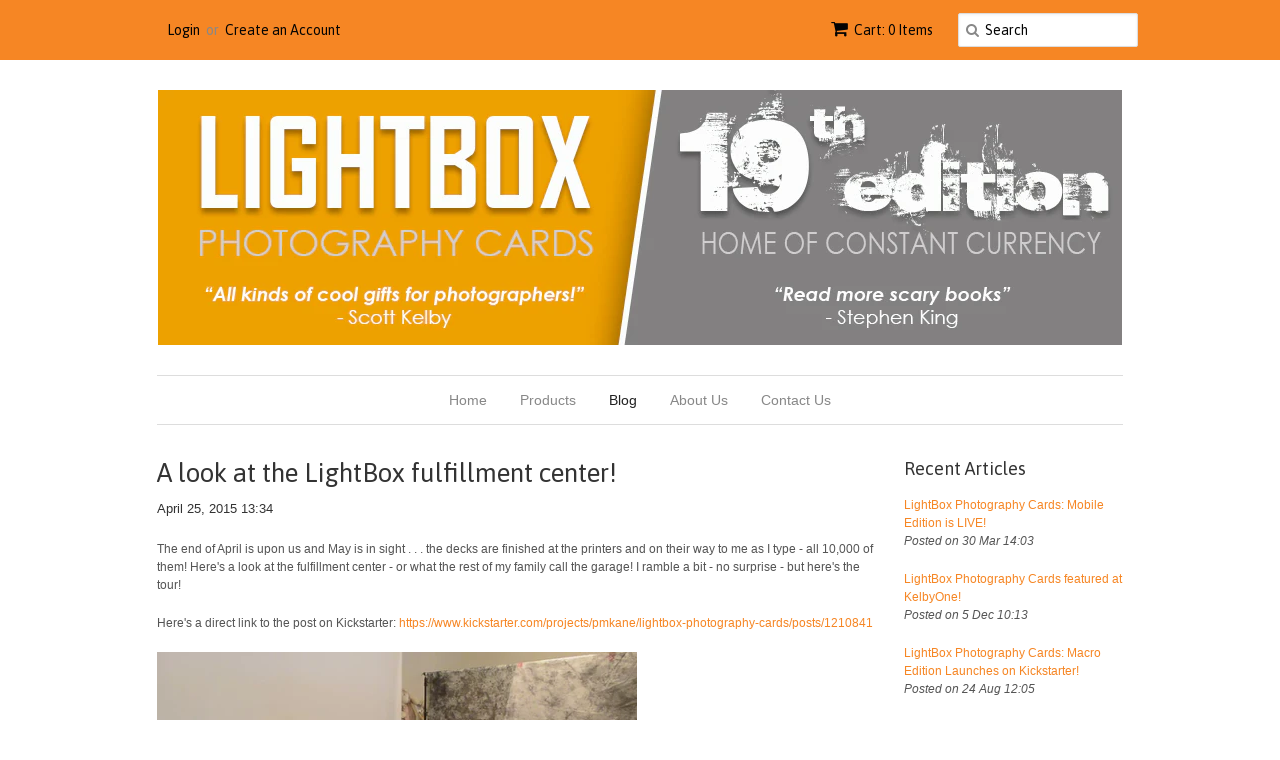

--- FILE ---
content_type: text/html; charset=utf-8
request_url: https://lightbox-photography-cards.myshopify.com/blogs/news/18759521-a-look-at-the-lightbox-fulfillment-center
body_size: 11543
content:
<!doctype html>
<!--[if lt IE 7]><html class="no-js ie6 oldie" lang="en"><![endif]-->
<!--[if IE 7]><html class="no-js ie7 oldie" lang="en"><![endif]-->
<!--[if IE 8]><html class="no-js ie8 oldie" lang="en"><![endif]-->
<!--[if gt IE 8]><!--><html class="no-js" lang="en"><!--<![endif]-->
<head>

  <link rel="shortcut icon" href="//lightbox-photography-cards.myshopify.com/cdn/shop/t/5/assets/favicon.png?v=56130406192078853981638270450" type="image/png" />
  <meta charset="utf-8">
  <!--[if IE]><meta http-equiv='X-UA-Compatible' content='IE=edge,chrome=1'><![endif]-->

  <title>
  A look at the LightBox fulfillment center! &ndash; LightBox &amp; 19th Edition
  </title>

  
  <meta name="description" content="The end of April is upon us and May is in sight . . . the decks are finished at the printers and on their way to me as I type - all 10,000 of them! Here&#39;s a look at the fulfillment center - or what the rest of my family call the garage! I ramble a bit - no surprise - but here&#39;s the tour! Here&#39;s a direct link to the pos" />
  

  <meta name="viewport" content="width=device-width, initial-scale=1.0" />

  <link rel="canonical" href="https://lightbox-photography-cards.myshopify.com/blogs/news/18759521-a-look-at-the-lightbox-fulfillment-center" />

  


  <meta property="og:type" content="article" />
  <meta property="og:title" content="A look at the LightBox fulfillment center!" />
  
  
    
    
    
      <meta property="og:image" content="http://cdn.shopify.com/s/files/1/0759/7251/files/Vid_large.jpg?16502871802859016924" />
      <meta property="og:image:secure_url" content="https://cdn.shopify.com/s/files/1/0759/7251/files/Vid_large.jpg?16502871802859016924" />
    
  



<meta property="og:description" content="The end of April is upon us and May is in sight . . . the decks are finished at the printers and on their way to me as I type - all 10,000 of them! Here&#39;s a look at the fulfillment center - or what the rest of my family call the garage! I ramble a bit - no surprise - but here&#39;s the tour! Here&#39;s a direct link to the pos" />

<meta property="og:url" content="https://lightbox-photography-cards.myshopify.com/blogs/news/18759521-a-look-at-the-lightbox-fulfillment-center" />
<meta property="og:site_name" content="LightBox &amp; 19th Edition" />

  
 

  <meta name="twitter:card" content="summary" />
  <meta name="twitter:title" content="A look at the LightBox fulfillment center!" />
  <meta name="twitter:description" content="The end of April is upon us and May is in sight . . . the decks are finished at the printers and on their way to me as I type - all 10,000 of them! Here&#39;s a look at the fulfillment center..." />
  
  
    
    
    
    <meta property="twitter:image" content="http://cdn.shopify.com/s/files/1/0759/7251/files/Vid_large.jpg?16502871802859016924" />
    
 


  <link href="//lightbox-photography-cards.myshopify.com/cdn/shop/t/5/assets/styles.scss.css?v=21848397865664058091697665078" rel="stylesheet" type="text/css" media="all" />
  <link href="//lightbox-photography-cards.myshopify.com/cdn/s/global/social/social-icons.css" rel="stylesheet" type="text/css" media="all" />
  <link href="//netdna.bootstrapcdn.com/font-awesome/4.0.3/css/font-awesome.css" rel="stylesheet" type="text/css" media="all" />
  
  <link rel="stylesheet" type="text/css" href="//fonts.googleapis.com/css?family=Asap:300,400,700">
  
  
  <script src="//lightbox-photography-cards.myshopify.com/cdn/shop/t/5/assets/html5shiv.js?v=107268875627107148941638270452" type="text/javascript"></script>

  <script>window.performance && window.performance.mark && window.performance.mark('shopify.content_for_header.start');</script><meta id="shopify-digital-wallet" name="shopify-digital-wallet" content="/7597251/digital_wallets/dialog">
<meta name="shopify-checkout-api-token" content="999eb91b10ddc91aaea6f964a64ea106">
<meta id="in-context-paypal-metadata" data-shop-id="7597251" data-venmo-supported="false" data-environment="production" data-locale="en_US" data-paypal-v4="true" data-currency="USD">
<link rel="alternate" type="application/atom+xml" title="Feed" href="/blogs/news.atom" />
<script async="async" src="/checkouts/internal/preloads.js?locale=en-US"></script>
<link rel="preconnect" href="https://shop.app" crossorigin="anonymous">
<script async="async" src="https://shop.app/checkouts/internal/preloads.js?locale=en-US&shop_id=7597251" crossorigin="anonymous"></script>
<script id="shopify-features" type="application/json">{"accessToken":"999eb91b10ddc91aaea6f964a64ea106","betas":["rich-media-storefront-analytics"],"domain":"lightbox-photography-cards.myshopify.com","predictiveSearch":true,"shopId":7597251,"locale":"en"}</script>
<script>var Shopify = Shopify || {};
Shopify.shop = "lightbox-photography-cards.myshopify.com";
Shopify.locale = "en";
Shopify.currency = {"active":"USD","rate":"1.0"};
Shopify.country = "US";
Shopify.theme = {"name":"Minimal with Installments message","id":120952946753,"schema_name":null,"schema_version":null,"theme_store_id":380,"role":"main"};
Shopify.theme.handle = "null";
Shopify.theme.style = {"id":null,"handle":null};
Shopify.cdnHost = "lightbox-photography-cards.myshopify.com/cdn";
Shopify.routes = Shopify.routes || {};
Shopify.routes.root = "/";</script>
<script type="module">!function(o){(o.Shopify=o.Shopify||{}).modules=!0}(window);</script>
<script>!function(o){function n(){var o=[];function n(){o.push(Array.prototype.slice.apply(arguments))}return n.q=o,n}var t=o.Shopify=o.Shopify||{};t.loadFeatures=n(),t.autoloadFeatures=n()}(window);</script>
<script>
  window.ShopifyPay = window.ShopifyPay || {};
  window.ShopifyPay.apiHost = "shop.app\/pay";
  window.ShopifyPay.redirectState = null;
</script>
<script id="shop-js-analytics" type="application/json">{"pageType":"article"}</script>
<script defer="defer" async type="module" src="//lightbox-photography-cards.myshopify.com/cdn/shopifycloud/shop-js/modules/v2/client.init-shop-cart-sync_BApSsMSl.en.esm.js"></script>
<script defer="defer" async type="module" src="//lightbox-photography-cards.myshopify.com/cdn/shopifycloud/shop-js/modules/v2/chunk.common_CBoos6YZ.esm.js"></script>
<script type="module">
  await import("//lightbox-photography-cards.myshopify.com/cdn/shopifycloud/shop-js/modules/v2/client.init-shop-cart-sync_BApSsMSl.en.esm.js");
await import("//lightbox-photography-cards.myshopify.com/cdn/shopifycloud/shop-js/modules/v2/chunk.common_CBoos6YZ.esm.js");

  window.Shopify.SignInWithShop?.initShopCartSync?.({"fedCMEnabled":true,"windoidEnabled":true});

</script>
<script>
  window.Shopify = window.Shopify || {};
  if (!window.Shopify.featureAssets) window.Shopify.featureAssets = {};
  window.Shopify.featureAssets['shop-js'] = {"shop-cart-sync":["modules/v2/client.shop-cart-sync_DJczDl9f.en.esm.js","modules/v2/chunk.common_CBoos6YZ.esm.js"],"init-fed-cm":["modules/v2/client.init-fed-cm_BzwGC0Wi.en.esm.js","modules/v2/chunk.common_CBoos6YZ.esm.js"],"init-windoid":["modules/v2/client.init-windoid_BS26ThXS.en.esm.js","modules/v2/chunk.common_CBoos6YZ.esm.js"],"shop-cash-offers":["modules/v2/client.shop-cash-offers_DthCPNIO.en.esm.js","modules/v2/chunk.common_CBoos6YZ.esm.js","modules/v2/chunk.modal_Bu1hFZFC.esm.js"],"shop-button":["modules/v2/client.shop-button_D_JX508o.en.esm.js","modules/v2/chunk.common_CBoos6YZ.esm.js"],"init-shop-email-lookup-coordinator":["modules/v2/client.init-shop-email-lookup-coordinator_DFwWcvrS.en.esm.js","modules/v2/chunk.common_CBoos6YZ.esm.js"],"shop-toast-manager":["modules/v2/client.shop-toast-manager_tEhgP2F9.en.esm.js","modules/v2/chunk.common_CBoos6YZ.esm.js"],"shop-login-button":["modules/v2/client.shop-login-button_DwLgFT0K.en.esm.js","modules/v2/chunk.common_CBoos6YZ.esm.js","modules/v2/chunk.modal_Bu1hFZFC.esm.js"],"avatar":["modules/v2/client.avatar_BTnouDA3.en.esm.js"],"init-shop-cart-sync":["modules/v2/client.init-shop-cart-sync_BApSsMSl.en.esm.js","modules/v2/chunk.common_CBoos6YZ.esm.js"],"pay-button":["modules/v2/client.pay-button_BuNmcIr_.en.esm.js","modules/v2/chunk.common_CBoos6YZ.esm.js"],"init-shop-for-new-customer-accounts":["modules/v2/client.init-shop-for-new-customer-accounts_DrjXSI53.en.esm.js","modules/v2/client.shop-login-button_DwLgFT0K.en.esm.js","modules/v2/chunk.common_CBoos6YZ.esm.js","modules/v2/chunk.modal_Bu1hFZFC.esm.js"],"init-customer-accounts-sign-up":["modules/v2/client.init-customer-accounts-sign-up_TlVCiykN.en.esm.js","modules/v2/client.shop-login-button_DwLgFT0K.en.esm.js","modules/v2/chunk.common_CBoos6YZ.esm.js","modules/v2/chunk.modal_Bu1hFZFC.esm.js"],"shop-follow-button":["modules/v2/client.shop-follow-button_C5D3XtBb.en.esm.js","modules/v2/chunk.common_CBoos6YZ.esm.js","modules/v2/chunk.modal_Bu1hFZFC.esm.js"],"checkout-modal":["modules/v2/client.checkout-modal_8TC_1FUY.en.esm.js","modules/v2/chunk.common_CBoos6YZ.esm.js","modules/v2/chunk.modal_Bu1hFZFC.esm.js"],"init-customer-accounts":["modules/v2/client.init-customer-accounts_C0Oh2ljF.en.esm.js","modules/v2/client.shop-login-button_DwLgFT0K.en.esm.js","modules/v2/chunk.common_CBoos6YZ.esm.js","modules/v2/chunk.modal_Bu1hFZFC.esm.js"],"lead-capture":["modules/v2/client.lead-capture_Cq0gfm7I.en.esm.js","modules/v2/chunk.common_CBoos6YZ.esm.js","modules/v2/chunk.modal_Bu1hFZFC.esm.js"],"shop-login":["modules/v2/client.shop-login_BmtnoEUo.en.esm.js","modules/v2/chunk.common_CBoos6YZ.esm.js","modules/v2/chunk.modal_Bu1hFZFC.esm.js"],"payment-terms":["modules/v2/client.payment-terms_BHOWV7U_.en.esm.js","modules/v2/chunk.common_CBoos6YZ.esm.js","modules/v2/chunk.modal_Bu1hFZFC.esm.js"]};
</script>
<script id="__st">var __st={"a":7597251,"offset":-18000,"reqid":"3fee92f0-728a-4a6e-898b-935e65164102-1768881954","pageurl":"lightbox-photography-cards.myshopify.com\/blogs\/news\/18759521-a-look-at-the-lightbox-fulfillment-center","s":"articles-18759521","u":"c1a37c754770","p":"article","rtyp":"article","rid":18759521};</script>
<script>window.ShopifyPaypalV4VisibilityTracking = true;</script>
<script id="captcha-bootstrap">!function(){'use strict';const t='contact',e='account',n='new_comment',o=[[t,t],['blogs',n],['comments',n],[t,'customer']],c=[[e,'customer_login'],[e,'guest_login'],[e,'recover_customer_password'],[e,'create_customer']],r=t=>t.map((([t,e])=>`form[action*='/${t}']:not([data-nocaptcha='true']) input[name='form_type'][value='${e}']`)).join(','),a=t=>()=>t?[...document.querySelectorAll(t)].map((t=>t.form)):[];function s(){const t=[...o],e=r(t);return a(e)}const i='password',u='form_key',d=['recaptcha-v3-token','g-recaptcha-response','h-captcha-response',i],f=()=>{try{return window.sessionStorage}catch{return}},m='__shopify_v',_=t=>t.elements[u];function p(t,e,n=!1){try{const o=window.sessionStorage,c=JSON.parse(o.getItem(e)),{data:r}=function(t){const{data:e,action:n}=t;return t[m]||n?{data:e,action:n}:{data:t,action:n}}(c);for(const[e,n]of Object.entries(r))t.elements[e]&&(t.elements[e].value=n);n&&o.removeItem(e)}catch(o){console.error('form repopulation failed',{error:o})}}const l='form_type',E='cptcha';function T(t){t.dataset[E]=!0}const w=window,h=w.document,L='Shopify',v='ce_forms',y='captcha';let A=!1;((t,e)=>{const n=(g='f06e6c50-85a8-45c8-87d0-21a2b65856fe',I='https://cdn.shopify.com/shopifycloud/storefront-forms-hcaptcha/ce_storefront_forms_captcha_hcaptcha.v1.5.2.iife.js',D={infoText:'Protected by hCaptcha',privacyText:'Privacy',termsText:'Terms'},(t,e,n)=>{const o=w[L][v],c=o.bindForm;if(c)return c(t,g,e,D).then(n);var r;o.q.push([[t,g,e,D],n]),r=I,A||(h.body.append(Object.assign(h.createElement('script'),{id:'captcha-provider',async:!0,src:r})),A=!0)});var g,I,D;w[L]=w[L]||{},w[L][v]=w[L][v]||{},w[L][v].q=[],w[L][y]=w[L][y]||{},w[L][y].protect=function(t,e){n(t,void 0,e),T(t)},Object.freeze(w[L][y]),function(t,e,n,w,h,L){const[v,y,A,g]=function(t,e,n){const i=e?o:[],u=t?c:[],d=[...i,...u],f=r(d),m=r(i),_=r(d.filter((([t,e])=>n.includes(e))));return[a(f),a(m),a(_),s()]}(w,h,L),I=t=>{const e=t.target;return e instanceof HTMLFormElement?e:e&&e.form},D=t=>v().includes(t);t.addEventListener('submit',(t=>{const e=I(t);if(!e)return;const n=D(e)&&!e.dataset.hcaptchaBound&&!e.dataset.recaptchaBound,o=_(e),c=g().includes(e)&&(!o||!o.value);(n||c)&&t.preventDefault(),c&&!n&&(function(t){try{if(!f())return;!function(t){const e=f();if(!e)return;const n=_(t);if(!n)return;const o=n.value;o&&e.removeItem(o)}(t);const e=Array.from(Array(32),(()=>Math.random().toString(36)[2])).join('');!function(t,e){_(t)||t.append(Object.assign(document.createElement('input'),{type:'hidden',name:u})),t.elements[u].value=e}(t,e),function(t,e){const n=f();if(!n)return;const o=[...t.querySelectorAll(`input[type='${i}']`)].map((({name:t})=>t)),c=[...d,...o],r={};for(const[a,s]of new FormData(t).entries())c.includes(a)||(r[a]=s);n.setItem(e,JSON.stringify({[m]:1,action:t.action,data:r}))}(t,e)}catch(e){console.error('failed to persist form',e)}}(e),e.submit())}));const S=(t,e)=>{t&&!t.dataset[E]&&(n(t,e.some((e=>e===t))),T(t))};for(const o of['focusin','change'])t.addEventListener(o,(t=>{const e=I(t);D(e)&&S(e,y())}));const B=e.get('form_key'),M=e.get(l),P=B&&M;t.addEventListener('DOMContentLoaded',(()=>{const t=y();if(P)for(const e of t)e.elements[l].value===M&&p(e,B);[...new Set([...A(),...v().filter((t=>'true'===t.dataset.shopifyCaptcha))])].forEach((e=>S(e,t)))}))}(h,new URLSearchParams(w.location.search),n,t,e,['guest_login'])})(!0,!0)}();</script>
<script integrity="sha256-4kQ18oKyAcykRKYeNunJcIwy7WH5gtpwJnB7kiuLZ1E=" data-source-attribution="shopify.loadfeatures" defer="defer" src="//lightbox-photography-cards.myshopify.com/cdn/shopifycloud/storefront/assets/storefront/load_feature-a0a9edcb.js" crossorigin="anonymous"></script>
<script crossorigin="anonymous" defer="defer" src="//lightbox-photography-cards.myshopify.com/cdn/shopifycloud/storefront/assets/shopify_pay/storefront-65b4c6d7.js?v=20250812"></script>
<script data-source-attribution="shopify.dynamic_checkout.dynamic.init">var Shopify=Shopify||{};Shopify.PaymentButton=Shopify.PaymentButton||{isStorefrontPortableWallets:!0,init:function(){window.Shopify.PaymentButton.init=function(){};var t=document.createElement("script");t.src="https://lightbox-photography-cards.myshopify.com/cdn/shopifycloud/portable-wallets/latest/portable-wallets.en.js",t.type="module",document.head.appendChild(t)}};
</script>
<script data-source-attribution="shopify.dynamic_checkout.buyer_consent">
  function portableWalletsHideBuyerConsent(e){var t=document.getElementById("shopify-buyer-consent"),n=document.getElementById("shopify-subscription-policy-button");t&&n&&(t.classList.add("hidden"),t.setAttribute("aria-hidden","true"),n.removeEventListener("click",e))}function portableWalletsShowBuyerConsent(e){var t=document.getElementById("shopify-buyer-consent"),n=document.getElementById("shopify-subscription-policy-button");t&&n&&(t.classList.remove("hidden"),t.removeAttribute("aria-hidden"),n.addEventListener("click",e))}window.Shopify?.PaymentButton&&(window.Shopify.PaymentButton.hideBuyerConsent=portableWalletsHideBuyerConsent,window.Shopify.PaymentButton.showBuyerConsent=portableWalletsShowBuyerConsent);
</script>
<script data-source-attribution="shopify.dynamic_checkout.cart.bootstrap">document.addEventListener("DOMContentLoaded",(function(){function t(){return document.querySelector("shopify-accelerated-checkout-cart, shopify-accelerated-checkout")}if(t())Shopify.PaymentButton.init();else{new MutationObserver((function(e,n){t()&&(Shopify.PaymentButton.init(),n.disconnect())})).observe(document.body,{childList:!0,subtree:!0})}}));
</script>
<link id="shopify-accelerated-checkout-styles" rel="stylesheet" media="screen" href="https://lightbox-photography-cards.myshopify.com/cdn/shopifycloud/portable-wallets/latest/accelerated-checkout-backwards-compat.css" crossorigin="anonymous">
<style id="shopify-accelerated-checkout-cart">
        #shopify-buyer-consent {
  margin-top: 1em;
  display: inline-block;
  width: 100%;
}

#shopify-buyer-consent.hidden {
  display: none;
}

#shopify-subscription-policy-button {
  background: none;
  border: none;
  padding: 0;
  text-decoration: underline;
  font-size: inherit;
  cursor: pointer;
}

#shopify-subscription-policy-button::before {
  box-shadow: none;
}

      </style>

<script>window.performance && window.performance.mark && window.performance.mark('shopify.content_for_header.end');</script>

  <script type="text/javascript" src="//ajax.googleapis.com/ajax/libs/jquery/1.7/jquery.min.js"></script>

  <script src="//lightbox-photography-cards.myshopify.com/cdn/shopifycloud/storefront/assets/themes_support/option_selection-b017cd28.js" type="text/javascript"></script>
  <script src="//lightbox-photography-cards.myshopify.com/cdn/shopifycloud/storefront/assets/themes_support/api.jquery-7ab1a3a4.js" type="text/javascript"></script>

  
  
<link href="https://monorail-edge.shopifysvc.com" rel="dns-prefetch">
<script>(function(){if ("sendBeacon" in navigator && "performance" in window) {try {var session_token_from_headers = performance.getEntriesByType('navigation')[0].serverTiming.find(x => x.name == '_s').description;} catch {var session_token_from_headers = undefined;}var session_cookie_matches = document.cookie.match(/_shopify_s=([^;]*)/);var session_token_from_cookie = session_cookie_matches && session_cookie_matches.length === 2 ? session_cookie_matches[1] : "";var session_token = session_token_from_headers || session_token_from_cookie || "";function handle_abandonment_event(e) {var entries = performance.getEntries().filter(function(entry) {return /monorail-edge.shopifysvc.com/.test(entry.name);});if (!window.abandonment_tracked && entries.length === 0) {window.abandonment_tracked = true;var currentMs = Date.now();var navigation_start = performance.timing.navigationStart;var payload = {shop_id: 7597251,url: window.location.href,navigation_start,duration: currentMs - navigation_start,session_token,page_type: "article"};window.navigator.sendBeacon("https://monorail-edge.shopifysvc.com/v1/produce", JSON.stringify({schema_id: "online_store_buyer_site_abandonment/1.1",payload: payload,metadata: {event_created_at_ms: currentMs,event_sent_at_ms: currentMs}}));}}window.addEventListener('pagehide', handle_abandonment_event);}}());</script>
<script id="web-pixels-manager-setup">(function e(e,d,r,n,o){if(void 0===o&&(o={}),!Boolean(null===(a=null===(i=window.Shopify)||void 0===i?void 0:i.analytics)||void 0===a?void 0:a.replayQueue)){var i,a;window.Shopify=window.Shopify||{};var t=window.Shopify;t.analytics=t.analytics||{};var s=t.analytics;s.replayQueue=[],s.publish=function(e,d,r){return s.replayQueue.push([e,d,r]),!0};try{self.performance.mark("wpm:start")}catch(e){}var l=function(){var e={modern:/Edge?\/(1{2}[4-9]|1[2-9]\d|[2-9]\d{2}|\d{4,})\.\d+(\.\d+|)|Firefox\/(1{2}[4-9]|1[2-9]\d|[2-9]\d{2}|\d{4,})\.\d+(\.\d+|)|Chrom(ium|e)\/(9{2}|\d{3,})\.\d+(\.\d+|)|(Maci|X1{2}).+ Version\/(15\.\d+|(1[6-9]|[2-9]\d|\d{3,})\.\d+)([,.]\d+|)( \(\w+\)|)( Mobile\/\w+|) Safari\/|Chrome.+OPR\/(9{2}|\d{3,})\.\d+\.\d+|(CPU[ +]OS|iPhone[ +]OS|CPU[ +]iPhone|CPU IPhone OS|CPU iPad OS)[ +]+(15[._]\d+|(1[6-9]|[2-9]\d|\d{3,})[._]\d+)([._]\d+|)|Android:?[ /-](13[3-9]|1[4-9]\d|[2-9]\d{2}|\d{4,})(\.\d+|)(\.\d+|)|Android.+Firefox\/(13[5-9]|1[4-9]\d|[2-9]\d{2}|\d{4,})\.\d+(\.\d+|)|Android.+Chrom(ium|e)\/(13[3-9]|1[4-9]\d|[2-9]\d{2}|\d{4,})\.\d+(\.\d+|)|SamsungBrowser\/([2-9]\d|\d{3,})\.\d+/,legacy:/Edge?\/(1[6-9]|[2-9]\d|\d{3,})\.\d+(\.\d+|)|Firefox\/(5[4-9]|[6-9]\d|\d{3,})\.\d+(\.\d+|)|Chrom(ium|e)\/(5[1-9]|[6-9]\d|\d{3,})\.\d+(\.\d+|)([\d.]+$|.*Safari\/(?![\d.]+ Edge\/[\d.]+$))|(Maci|X1{2}).+ Version\/(10\.\d+|(1[1-9]|[2-9]\d|\d{3,})\.\d+)([,.]\d+|)( \(\w+\)|)( Mobile\/\w+|) Safari\/|Chrome.+OPR\/(3[89]|[4-9]\d|\d{3,})\.\d+\.\d+|(CPU[ +]OS|iPhone[ +]OS|CPU[ +]iPhone|CPU IPhone OS|CPU iPad OS)[ +]+(10[._]\d+|(1[1-9]|[2-9]\d|\d{3,})[._]\d+)([._]\d+|)|Android:?[ /-](13[3-9]|1[4-9]\d|[2-9]\d{2}|\d{4,})(\.\d+|)(\.\d+|)|Mobile Safari.+OPR\/([89]\d|\d{3,})\.\d+\.\d+|Android.+Firefox\/(13[5-9]|1[4-9]\d|[2-9]\d{2}|\d{4,})\.\d+(\.\d+|)|Android.+Chrom(ium|e)\/(13[3-9]|1[4-9]\d|[2-9]\d{2}|\d{4,})\.\d+(\.\d+|)|Android.+(UC? ?Browser|UCWEB|U3)[ /]?(15\.([5-9]|\d{2,})|(1[6-9]|[2-9]\d|\d{3,})\.\d+)\.\d+|SamsungBrowser\/(5\.\d+|([6-9]|\d{2,})\.\d+)|Android.+MQ{2}Browser\/(14(\.(9|\d{2,})|)|(1[5-9]|[2-9]\d|\d{3,})(\.\d+|))(\.\d+|)|K[Aa][Ii]OS\/(3\.\d+|([4-9]|\d{2,})\.\d+)(\.\d+|)/},d=e.modern,r=e.legacy,n=navigator.userAgent;return n.match(d)?"modern":n.match(r)?"legacy":"unknown"}(),u="modern"===l?"modern":"legacy",c=(null!=n?n:{modern:"",legacy:""})[u],f=function(e){return[e.baseUrl,"/wpm","/b",e.hashVersion,"modern"===e.buildTarget?"m":"l",".js"].join("")}({baseUrl:d,hashVersion:r,buildTarget:u}),m=function(e){var d=e.version,r=e.bundleTarget,n=e.surface,o=e.pageUrl,i=e.monorailEndpoint;return{emit:function(e){var a=e.status,t=e.errorMsg,s=(new Date).getTime(),l=JSON.stringify({metadata:{event_sent_at_ms:s},events:[{schema_id:"web_pixels_manager_load/3.1",payload:{version:d,bundle_target:r,page_url:o,status:a,surface:n,error_msg:t},metadata:{event_created_at_ms:s}}]});if(!i)return console&&console.warn&&console.warn("[Web Pixels Manager] No Monorail endpoint provided, skipping logging."),!1;try{return self.navigator.sendBeacon.bind(self.navigator)(i,l)}catch(e){}var u=new XMLHttpRequest;try{return u.open("POST",i,!0),u.setRequestHeader("Content-Type","text/plain"),u.send(l),!0}catch(e){return console&&console.warn&&console.warn("[Web Pixels Manager] Got an unhandled error while logging to Monorail."),!1}}}}({version:r,bundleTarget:l,surface:e.surface,pageUrl:self.location.href,monorailEndpoint:e.monorailEndpoint});try{o.browserTarget=l,function(e){var d=e.src,r=e.async,n=void 0===r||r,o=e.onload,i=e.onerror,a=e.sri,t=e.scriptDataAttributes,s=void 0===t?{}:t,l=document.createElement("script"),u=document.querySelector("head"),c=document.querySelector("body");if(l.async=n,l.src=d,a&&(l.integrity=a,l.crossOrigin="anonymous"),s)for(var f in s)if(Object.prototype.hasOwnProperty.call(s,f))try{l.dataset[f]=s[f]}catch(e){}if(o&&l.addEventListener("load",o),i&&l.addEventListener("error",i),u)u.appendChild(l);else{if(!c)throw new Error("Did not find a head or body element to append the script");c.appendChild(l)}}({src:f,async:!0,onload:function(){if(!function(){var e,d;return Boolean(null===(d=null===(e=window.Shopify)||void 0===e?void 0:e.analytics)||void 0===d?void 0:d.initialized)}()){var d=window.webPixelsManager.init(e)||void 0;if(d){var r=window.Shopify.analytics;r.replayQueue.forEach((function(e){var r=e[0],n=e[1],o=e[2];d.publishCustomEvent(r,n,o)})),r.replayQueue=[],r.publish=d.publishCustomEvent,r.visitor=d.visitor,r.initialized=!0}}},onerror:function(){return m.emit({status:"failed",errorMsg:"".concat(f," has failed to load")})},sri:function(e){var d=/^sha384-[A-Za-z0-9+/=]+$/;return"string"==typeof e&&d.test(e)}(c)?c:"",scriptDataAttributes:o}),m.emit({status:"loading"})}catch(e){m.emit({status:"failed",errorMsg:(null==e?void 0:e.message)||"Unknown error"})}}})({shopId: 7597251,storefrontBaseUrl: "https://lightbox-photography-cards.myshopify.com",extensionsBaseUrl: "https://extensions.shopifycdn.com/cdn/shopifycloud/web-pixels-manager",monorailEndpoint: "https://monorail-edge.shopifysvc.com/unstable/produce_batch",surface: "storefront-renderer",enabledBetaFlags: ["2dca8a86"],webPixelsConfigList: [{"id":"136577343","eventPayloadVersion":"v1","runtimeContext":"LAX","scriptVersion":"1","type":"CUSTOM","privacyPurposes":["MARKETING"],"name":"Meta pixel (migrated)"},{"id":"shopify-app-pixel","configuration":"{}","eventPayloadVersion":"v1","runtimeContext":"STRICT","scriptVersion":"0450","apiClientId":"shopify-pixel","type":"APP","privacyPurposes":["ANALYTICS","MARKETING"]},{"id":"shopify-custom-pixel","eventPayloadVersion":"v1","runtimeContext":"LAX","scriptVersion":"0450","apiClientId":"shopify-pixel","type":"CUSTOM","privacyPurposes":["ANALYTICS","MARKETING"]}],isMerchantRequest: false,initData: {"shop":{"name":"LightBox \u0026 19th Edition","paymentSettings":{"currencyCode":"USD"},"myshopifyDomain":"lightbox-photography-cards.myshopify.com","countryCode":"US","storefrontUrl":"https:\/\/lightbox-photography-cards.myshopify.com"},"customer":null,"cart":null,"checkout":null,"productVariants":[],"purchasingCompany":null},},"https://lightbox-photography-cards.myshopify.com/cdn","fcfee988w5aeb613cpc8e4bc33m6693e112",{"modern":"","legacy":""},{"shopId":"7597251","storefrontBaseUrl":"https:\/\/lightbox-photography-cards.myshopify.com","extensionBaseUrl":"https:\/\/extensions.shopifycdn.com\/cdn\/shopifycloud\/web-pixels-manager","surface":"storefront-renderer","enabledBetaFlags":"[\"2dca8a86\"]","isMerchantRequest":"false","hashVersion":"fcfee988w5aeb613cpc8e4bc33m6693e112","publish":"custom","events":"[[\"page_viewed\",{}]]"});</script><script>
  window.ShopifyAnalytics = window.ShopifyAnalytics || {};
  window.ShopifyAnalytics.meta = window.ShopifyAnalytics.meta || {};
  window.ShopifyAnalytics.meta.currency = 'USD';
  var meta = {"page":{"pageType":"article","resourceType":"article","resourceId":18759521,"requestId":"3fee92f0-728a-4a6e-898b-935e65164102-1768881954"}};
  for (var attr in meta) {
    window.ShopifyAnalytics.meta[attr] = meta[attr];
  }
</script>
<script class="analytics">
  (function () {
    var customDocumentWrite = function(content) {
      var jquery = null;

      if (window.jQuery) {
        jquery = window.jQuery;
      } else if (window.Checkout && window.Checkout.$) {
        jquery = window.Checkout.$;
      }

      if (jquery) {
        jquery('body').append(content);
      }
    };

    var hasLoggedConversion = function(token) {
      if (token) {
        return document.cookie.indexOf('loggedConversion=' + token) !== -1;
      }
      return false;
    }

    var setCookieIfConversion = function(token) {
      if (token) {
        var twoMonthsFromNow = new Date(Date.now());
        twoMonthsFromNow.setMonth(twoMonthsFromNow.getMonth() + 2);

        document.cookie = 'loggedConversion=' + token + '; expires=' + twoMonthsFromNow;
      }
    }

    var trekkie = window.ShopifyAnalytics.lib = window.trekkie = window.trekkie || [];
    if (trekkie.integrations) {
      return;
    }
    trekkie.methods = [
      'identify',
      'page',
      'ready',
      'track',
      'trackForm',
      'trackLink'
    ];
    trekkie.factory = function(method) {
      return function() {
        var args = Array.prototype.slice.call(arguments);
        args.unshift(method);
        trekkie.push(args);
        return trekkie;
      };
    };
    for (var i = 0; i < trekkie.methods.length; i++) {
      var key = trekkie.methods[i];
      trekkie[key] = trekkie.factory(key);
    }
    trekkie.load = function(config) {
      trekkie.config = config || {};
      trekkie.config.initialDocumentCookie = document.cookie;
      var first = document.getElementsByTagName('script')[0];
      var script = document.createElement('script');
      script.type = 'text/javascript';
      script.onerror = function(e) {
        var scriptFallback = document.createElement('script');
        scriptFallback.type = 'text/javascript';
        scriptFallback.onerror = function(error) {
                var Monorail = {
      produce: function produce(monorailDomain, schemaId, payload) {
        var currentMs = new Date().getTime();
        var event = {
          schema_id: schemaId,
          payload: payload,
          metadata: {
            event_created_at_ms: currentMs,
            event_sent_at_ms: currentMs
          }
        };
        return Monorail.sendRequest("https://" + monorailDomain + "/v1/produce", JSON.stringify(event));
      },
      sendRequest: function sendRequest(endpointUrl, payload) {
        // Try the sendBeacon API
        if (window && window.navigator && typeof window.navigator.sendBeacon === 'function' && typeof window.Blob === 'function' && !Monorail.isIos12()) {
          var blobData = new window.Blob([payload], {
            type: 'text/plain'
          });

          if (window.navigator.sendBeacon(endpointUrl, blobData)) {
            return true;
          } // sendBeacon was not successful

        } // XHR beacon

        var xhr = new XMLHttpRequest();

        try {
          xhr.open('POST', endpointUrl);
          xhr.setRequestHeader('Content-Type', 'text/plain');
          xhr.send(payload);
        } catch (e) {
          console.log(e);
        }

        return false;
      },
      isIos12: function isIos12() {
        return window.navigator.userAgent.lastIndexOf('iPhone; CPU iPhone OS 12_') !== -1 || window.navigator.userAgent.lastIndexOf('iPad; CPU OS 12_') !== -1;
      }
    };
    Monorail.produce('monorail-edge.shopifysvc.com',
      'trekkie_storefront_load_errors/1.1',
      {shop_id: 7597251,
      theme_id: 120952946753,
      app_name: "storefront",
      context_url: window.location.href,
      source_url: "//lightbox-photography-cards.myshopify.com/cdn/s/trekkie.storefront.cd680fe47e6c39ca5d5df5f0a32d569bc48c0f27.min.js"});

        };
        scriptFallback.async = true;
        scriptFallback.src = '//lightbox-photography-cards.myshopify.com/cdn/s/trekkie.storefront.cd680fe47e6c39ca5d5df5f0a32d569bc48c0f27.min.js';
        first.parentNode.insertBefore(scriptFallback, first);
      };
      script.async = true;
      script.src = '//lightbox-photography-cards.myshopify.com/cdn/s/trekkie.storefront.cd680fe47e6c39ca5d5df5f0a32d569bc48c0f27.min.js';
      first.parentNode.insertBefore(script, first);
    };
    trekkie.load(
      {"Trekkie":{"appName":"storefront","development":false,"defaultAttributes":{"shopId":7597251,"isMerchantRequest":null,"themeId":120952946753,"themeCityHash":"691125733374595833","contentLanguage":"en","currency":"USD","eventMetadataId":"0a521a79-3b24-48de-a4fb-0457667a605a"},"isServerSideCookieWritingEnabled":true,"monorailRegion":"shop_domain","enabledBetaFlags":["65f19447"]},"Session Attribution":{},"S2S":{"facebookCapiEnabled":false,"source":"trekkie-storefront-renderer","apiClientId":580111}}
    );

    var loaded = false;
    trekkie.ready(function() {
      if (loaded) return;
      loaded = true;

      window.ShopifyAnalytics.lib = window.trekkie;

      var originalDocumentWrite = document.write;
      document.write = customDocumentWrite;
      try { window.ShopifyAnalytics.merchantGoogleAnalytics.call(this); } catch(error) {};
      document.write = originalDocumentWrite;

      window.ShopifyAnalytics.lib.page(null,{"pageType":"article","resourceType":"article","resourceId":18759521,"requestId":"3fee92f0-728a-4a6e-898b-935e65164102-1768881954","shopifyEmitted":true});

      var match = window.location.pathname.match(/checkouts\/(.+)\/(thank_you|post_purchase)/)
      var token = match? match[1]: undefined;
      if (!hasLoggedConversion(token)) {
        setCookieIfConversion(token);
        
      }
    });


        var eventsListenerScript = document.createElement('script');
        eventsListenerScript.async = true;
        eventsListenerScript.src = "//lightbox-photography-cards.myshopify.com/cdn/shopifycloud/storefront/assets/shop_events_listener-3da45d37.js";
        document.getElementsByTagName('head')[0].appendChild(eventsListenerScript);

})();</script>
<script
  defer
  src="https://lightbox-photography-cards.myshopify.com/cdn/shopifycloud/perf-kit/shopify-perf-kit-3.0.4.min.js"
  data-application="storefront-renderer"
  data-shop-id="7597251"
  data-render-region="gcp-us-central1"
  data-page-type="article"
  data-theme-instance-id="120952946753"
  data-theme-name=""
  data-theme-version=""
  data-monorail-region="shop_domain"
  data-resource-timing-sampling-rate="10"
  data-shs="true"
  data-shs-beacon="true"
  data-shs-export-with-fetch="true"
  data-shs-logs-sample-rate="1"
  data-shs-beacon-endpoint="https://lightbox-photography-cards.myshopify.com/api/collect"
></script>
</head>

<body>

  <!-- Begin toolbar -->
  <div class="toolbar-wrapper">
    <div class="toolbar clearfix">
        <ul class="unstyled">
          <li class="search-field fr">
            <form class="search" action="/search">
              <button type="submit" alt="Go" class="go"><i class="fa fa-search"></i></button>
              <input type="text" name="q" class="search_box" placeholder="Search" value="" />
            </form>
          </li>
          <li class="fr"><a href="/cart" class="cart" title="Cart"><i class="fa fa-shopping-cart"></i>Cart: 0 Items </a></li>
          
  
    <li class="customer-links">
      <a href="/account/login" id="customer_login_link">Login</a>
      
      <span class="or">&nbsp;or&nbsp;</span>
      <a href="/account/register" id="customer_register_link">Create an Account</a>
      
    </li>
  

          
        </ul>
        <div id="menu-button" class="menu-icon"><i class="fa fa-bars"></i>Menu</div>
    </div>
  </div>
  <!-- End toolbar -->

  <!-- Begin Mobile Nav -->
  <div class="row mobile-wrapper">
    <nav class="mobile clearfix">
      <div class="flyout">
<ul class="clearfix">
  
  
  <li>
    <a href="/" class=" navlink"><span>Home</span></a>
  </li>
  
  
  
  <li>
    <a href="/collections/all" class=" navlink"><span>Products</span></a>
  </li>
  
  
  
  <li>
    <a href="/blogs/news" class=" current navlink"><span>Blog</span></a>
  </li>
  
  
  
  <li>
    <a href="/pages/about-us" class=" navlink"><span>About Us</span></a>
  </li>
  
  
  
  <li>
    <a href="/pages/contact-us" class=" navlink"><span>Contact Us</span></a>
  </li>
  
  


  <li><span class="account-links">Account Links</span>
    <span class="more"><i class="fa fa-user"></i></span>
    <ul class="sub-menu">
    
      <li class="customer-links"><a href="/account/login" id="customer_login_link">Login</a></li>
      
      <li class="customer-links"><a href="/account/register" id="customer_register_link">Create an Account</a></li>
      
    
    </ul>
  </li>


    <li class="search-field">
    <form class="search" action="/search">
      <button type="submit" alt="Go" class="go"><i class="fa fa-search"></i></button>
      <input type="text" name="q" class="search_box" placeholder="Search" value="" />
    </form>
  </li>
</ul>
</div>
    </nav>
  </div>
  <!-- End Mobile Nav -->

  <!-- Begin wrapper -->
  <div id="transparency" class="wrapper">
    <div class="row">
      <!-- Begin right navigation -->
      
      <!-- End right navigation -->

      <!-- Begin below navigation -->
      
      <div class="span12 clearfix">
        <div class="logo">
          
          <a href="/"><img src="//lightbox-photography-cards.myshopify.com/cdn/shop/t/5/assets/logo.png?v=45663154986644045481638270455" alt="LightBox &amp; 19th Edition" /></a>
          
          
        </div>
      </div>

      <section id="nav" class="row">
        <div class="span12">
          <nav class="main">
            <ul class="horizontal unstyled clearfix ">
  
  
  
  
  
  
  <li class="">
    <a href="/" >
      Home
      
    </a> 
    
  </li>
  
  
  
  
  
  
  <li class="">
    <a href="/collections/all" >
      Products
      
    </a> 
    
  </li>
  
  
  
  
  
  
  <li class="">
    <a href="/blogs/news"  class="current">
      Blog
      
    </a> 
    
  </li>
  
  
  
  
  
  
  <li class="">
    <a href="/pages/about-us" >
      About Us
      
    </a> 
    
  </li>
  
  
  
  
  
  
  <li class="">
    <a href="/pages/contact-us" >
      Contact Us
      
    </a> 
    
  </li>
  
</ul>

          </nav> <!-- /.main -->
          <nav class="mobile clearfix">
            <div class="flyout">
<ul class="clearfix">
  
  
  <li>
    <a href="/" class=" navlink"><span>Home</span></a>
  </li>
  
  
  
  <li>
    <a href="/collections/all" class=" navlink"><span>Products</span></a>
  </li>
  
  
  
  <li>
    <a href="/blogs/news" class=" current navlink"><span>Blog</span></a>
  </li>
  
  
  
  <li>
    <a href="/pages/about-us" class=" navlink"><span>About Us</span></a>
  </li>
  
  
  
  <li>
    <a href="/pages/contact-us" class=" navlink"><span>Contact Us</span></a>
  </li>
  
  


  <li><span class="account-links">Account Links</span>
    <span class="more"><i class="fa fa-user"></i></span>
    <ul class="sub-menu">
    
      <li class="customer-links"><a href="/account/login" id="customer_login_link">Login</a></li>
      
      <li class="customer-links"><a href="/account/register" id="customer_register_link">Create an Account</a></li>
      
    
    </ul>
  </li>


    <li class="search-field">
    <form class="search" action="/search">
      <button type="submit" alt="Go" class="go"><i class="fa fa-search"></i></button>
      <input type="text" name="q" class="search_box" placeholder="Search" value="" />
    </form>
  </li>
</ul>
</div>
          </nav> <!-- /.mobile -->
        </div>
      </section>
      
      <!-- End below navigation -->

      <!-- Begin content-->
      <section id="content" class="clearfix">
        
<div id="article" class="row">

  <div class="span9 article">

    <!-- Begin article -->
    <div class="article-body clearfix">
      <h1>A look at the LightBox fulfillment center!
        <span class="date" style="display: block;">
        April 25, 2015 13:34
        
        </span>
      </h1>
      <div id="article-content">
        <p><span>The end of April is upon us and May is in sight . . . the decks are finished at the printers and on their way to me as I type - all 10,000 of them! Here's a look at the fulfillment center - or what the rest of my family call the garage! I ramble a bit - no surprise - but here's the tour!</span></p>
<p>Here's a direct link to the post on Kickstarter: <a href="https://www.kickstarter.com/projects/pmkane/lightbox-photography-cards/posts/1210841" title="Kickstarter">https://www.kickstarter.com/projects/pmkane/lightbox-photography-cards/posts/1210841</a></p>
<p><img src="//cdn.shopify.com/s/files/1/0759/7251/files/Vid_large.jpg?16502871802859016924"></p>
<p>That's all for now . . . All the best!</p>
<p> </p>
<p><span>-pmk</span></p>
      </div>
    </div>
    <!-- End article -->
    
    <!-- Begin social icons -->    
    
      




<div class="social-sharing " data-permalink="https://lightbox-photography-cards.myshopify.com/blogs/news/18759521-a-look-at-the-lightbox-fulfillment-center">

  
    <a target="_blank" href="//www.facebook.com/sharer.php?u=https://lightbox-photography-cards.myshopify.com/blogs/news/18759521-a-look-at-the-lightbox-fulfillment-center" class="share-facebook">
      <span class="icon icon-facebook"></span>
      <span class="share-title">Share</span>
      
        <span class="share-count">0</span>
      
    </a>
  

  
    <a target="_blank" href="//twitter.com/share?url=https://lightbox-photography-cards.myshopify.com/blogs/news/18759521-a-look-at-the-lightbox-fulfillment-center&amp;text=A look at the LightBox fulfillment center!" class="share-twitter">
      <span class="icon icon-twitter"></span>
      <span class="share-title">Tweet</span>
      
        <span class="share-count">0</span>
      
    </a>
  

  

  
    <a target="_blank" href="//plus.google.com/share?url=https://lightbox-photography-cards.myshopify.com/blogs/news/18759521-a-look-at-the-lightbox-fulfillment-center" class="share-google">
      <!-- Cannot get Google+ share count with JS yet -->
      <span class="icon icon-google"></span>
      
        <span class="share-count">+1</span>
      
    </a>
  

</div>

      <hr class="divider" />
     
    <!-- End social icons -->

    <!-- Begin comments -->
    
    <!-- End comments -->

  </div>

  <!-- Begin sidebar -->
  <div class="span3 sidebar">

  <h3>Recent Articles</h3>
  
  <div class="article">
  
    <p><a href="/blogs/news/144023687-lightbox-photography-cards-mobile-edition-is-live">LightBox Photography Cards: Mobile Edition is LIVE!</a> <em>Posted on 30 Mar 14:03</em></p>
  </div>
  
  <div class="article">
  
    <p><a href="/blogs/news/85234375-lightbox-photography-cards-featured-at-kelbyone">LightBox Photography Cards featured at KelbyOne!</a> <em>Posted on 5 Dec 10:13</em></p>
  </div>
  
  <div class="article">
  
    <p><a href="/blogs/news/41546369-lightbox-photography-cards-macro-edition-launches-on-kickstarter">LightBox Photography Cards: Macro Edition Launches on Kickstarter!</a> <em>Posted on 24 Aug 12:05</em></p>
  </div>
  
  <div class="article">
  
    <p><a href="/blogs/news/38107905-lightbox-icon-legend">LightBox Icon Legend</a> <em>Posted on 19 Jul 15:02</em></p>
  </div>
  
  <div class="article">
  
    <p><a href="/blogs/news/35514881-fulfillment-begins">Fulfillment Begins!!!</a> <em>Posted on 24 Jun 08:21</em></p>
  </div>
  
  <div class="article">
  
    <p><a href="/blogs/news/29478337-where-are-the-cards">Where are the Cards?</a> <em>Posted on 24 May 11:41</em></p>
  </div>
  
  <div class="article">
  
    <p><a href="/blogs/news/18759521-a-look-at-the-lightbox-fulfillment-center">A look at the LightBox fulfillment center!</a> <em>Posted on 25 Apr 13:34</em></p>
  </div>
  
  <div class="article">
  
    <p><a href="/blogs/news/18395773-may-is-almost-here">May is almost here!</a> <em>Posted on 14 Apr 14:11</em></p>
  </div>
  
  <div class="article">
  
    <p><a href="/blogs/news/17327469-march-2015-fyi-newsletter-is-out">March 2015 fyi Newsletter is out!</a> <em>Posted on 2 Mar 10:58</em></p>
  </div>
  
  <div class="article">
  
    <p><a href="/blogs/news/16913269-production-update-1">Production Update #1</a> <em>Posted on 8 Feb 14:03</em></p>
  </div>
  

  
  <div class="clearfix">
    
    <h3>Tags</h3>
    <ul class="tags">
      <li  class="active"><a href="https://lightbox-photography-cards.myshopify.com/blogs/news">All</a></li>
      
      
      <li><a href="/blogs/news/tagged/kickstarter" title="Show articles tagged Kickstarter">Kickstarter</a></li>
      
      
      
      <li><a href="/blogs/news/tagged/light" title="Show articles tagged Light">Light</a></li>
      
      
      
      <li><a href="/blogs/news/tagged/lightbox-cards" title="Show articles tagged Lightbox Cards">Lightbox Cards</a></li>
      
      
      
      <li><a href="/blogs/news/tagged/press" title="Show articles tagged Press">Press</a></li>
      
      
    </ul>
    
  </div>
  

</div>

  <!-- End sidebar -->

</div>

      </section>
      <!-- End content-->

    </div>
  </div>
  <!-- End wrapper -->

  <!-- Begin footer -->
  <div class="footer-wrapper">
    <footer>
      <div class="row">

        <div class="span12 full-border"></div>

        

        <!-- Begin latest blog post -->
        
        
        
        <div class="span4">
          <div class="p30">
            <h4><a href="/blogs/news">Latest News</a></h4>
            <p class="p10"><strong><a href="/blogs/news/144023687-lightbox-photography-cards-mobile-edition-is-live" title="">LightBox Photography Cards: Mobile Edition is LIVE!</a></strong></p>
            <p>Head on over to Kickstarter and pledge your support for the third (and fourth!) deck in the LightBox Photography Card Series!!! Direct Link: https://www.kickstarter.com/projects/pmkane/lightbox-photography-cards-mobile-edition As before, this deck offers up 52...</p>
          </div>
        </div>
        
        <!-- End latest blog post -->

        <!-- Begin footer navigation -->
        <div class="span4 footer-menu">
          <h4>Quick Links</h4>
          <ul class="unstyled">
            
              <li><a href="/" title="Home">Home</a></li>
            
              <li><a href="/collections/all" title="Products">Products</a></li>
            
              <li><a href="/blogs/news" title="Blog">Blog</a></li>
            
              <li><a href="/pages/about-us" title="About Us">About Us</a></li>
            
              <li><a href="/pages/contact-us" title="Contact Us">Contact Us</a></li>
            
          </ul>
        </div>
        <!-- End footer navigation -->

        <!-- Begin newsletter/social -->
        <div class="span4">

          

          
          <div class="clearfix">
          
            <h4>Follow Us</h4>
            <span class="social-links">
<a href="https://www.facebook.com/groups/19thEdition" title="Follow us on Facebook!"><span class="shopify-social-icon-facebook-circle"></span></a>
<a href="https://twitter.com/hashtag/Lightboxcards?src=hash" title="Follow us on Twitter!"><span class="shopify-social-icon-twitter-circle"></span></a>




<a href="https://www.youtube.com/user/pmkane" title="Follow us on YouTube!"><span class="shopify-social-icon-youtube-circle"></span></a>


</span>
          
          </div>
          

        </div>
        <!-- End newsletter/social -->

        

        <!-- Begin copyright -->
        <div class="span12 tc copyright">
          
          <p>Copyright &copy; 2026, LightBox &amp; 19th Edition | <a target="_blank" rel="nofollow" href="https://www.shopify.com?utm_campaign=poweredby&amp;utm_medium=shopify&amp;utm_source=onlinestore">Powered by Shopify</a>  </p>
          
          <ul class="credit-cards clearfix">
            
            <li><img width="50" src="//lightbox-photography-cards.myshopify.com/cdn/shopifycloud/storefront/assets/payment_icons/american_express-1efdc6a3.svg" /></li>
            
            <li><img width="50" src="//lightbox-photography-cards.myshopify.com/cdn/shopifycloud/storefront/assets/payment_icons/bancontact-13d5ac60.svg" /></li>
            
            <li><img width="50" src="//lightbox-photography-cards.myshopify.com/cdn/shopifycloud/storefront/assets/payment_icons/diners_club-678e3046.svg" /></li>
            
            <li><img width="50" src="//lightbox-photography-cards.myshopify.com/cdn/shopifycloud/storefront/assets/payment_icons/discover-59880595.svg" /></li>
            
            <li><img width="50" src="//lightbox-photography-cards.myshopify.com/cdn/shopifycloud/storefront/assets/payment_icons/ideal-506610f2.svg" /></li>
            
            <li><img width="50" src="//lightbox-photography-cards.myshopify.com/cdn/shopifycloud/storefront/assets/payment_icons/master-54b5a7ce.svg" /></li>
            
            <li><img width="50" src="//lightbox-photography-cards.myshopify.com/cdn/shopifycloud/storefront/assets/payment_icons/paypal-a7c68b85.svg" /></li>
            
            <li><img width="50" src="//lightbox-photography-cards.myshopify.com/cdn/shopifycloud/storefront/assets/payment_icons/shopify_pay-925ab76d.svg" /></li>
            
            <li><img width="50" src="//lightbox-photography-cards.myshopify.com/cdn/shopifycloud/storefront/assets/payment_icons/visa-65d650f7.svg" /></li>
            
          </ul> <!-- /.credit-cards -->
          
        </div>
        <!-- End copyright -->

      </div>
    </footer>
  </div>
  <!-- End footer -->

  
    <script src="//lightbox-photography-cards.myshopify.com/cdn/shop/t/5/assets/jquery.flexslider-min.js?v=27441391644690076551638270454" type="text/javascript"></script>
  
  
    <script src="//lightbox-photography-cards.myshopify.com/cdn/shop/t/5/assets/jquery.zoom.js?v=7098547149633335911638270454" type="text/javascript"></script>
  
  <script src="//lightbox-photography-cards.myshopify.com/cdn/shop/t/5/assets/jquery.fancybox.js?v=98388074616830255951638270453" type="text/javascript"></script>
  <script src="//lightbox-photography-cards.myshopify.com/cdn/shop/t/5/assets/scripts.js?v=161453710717132767071638270465" type="text/javascript"></script>
  <script src="//lightbox-photography-cards.myshopify.com/cdn/shop/t/5/assets/social-buttons.js?v=11321258142971877191638270465" type="text/javascript"></script>
  

</body>
</html>

--- FILE ---
content_type: text/javascript
request_url: https://lightbox-photography-cards.myshopify.com/cdn/shop/t/5/assets/scripts.js?v=161453710717132767071638270465
body_size: -108
content:
var MinimalTheme={};jQuery(window).ready(function(){$(".flexslider").flexslider({animation:"slide",slideshow:!0,animationDuration:700,slideshowSpeed:6e3,animation:"fade",controlsContainer:".flex-controls",controlNav:!1,keyboardNav:!0}).hover(function(){$(".flex-direction-nav").fadeIn()},function(){$(".flex-direction-nav").fadeOut()})}),jQuery(window).load(function(){$("select.loc_on_change").change(function(){if($(this).find(":selected").attr("value")=="#")return!1;window.location=$(this).find(":selected").attr("value")})}),jQuery(document).ready(function($2){$2(".flyout").hide(),$2("#menu-button").on("click",function(){$2(".flyout").slideToggle("fast")}),$2(".sub-menu").hide(),$2(".more, .account-links").on("click",function(){$2(this).nextAll("ul").slideToggle("fast"),$2("i",this).toggleClass("fa-plus fa-minus"),$2(this).next(".more").find("i").toggleClass("fa-user fa-minus")}),$2("nav.mobile select").change(function(){window.location=jQuery(this).val()}),$2("a.fancy").fancybox({padding:0});var mainProductImage=$2(".image.featured img");if(mainProductImage.size()){var zoomedSrc=mainProductImage.attr("src").replace("_1024x1024","");mainProductImage.wrap('<span style="display:inline-block;max-width:100%"></span>').css("display","block").parent().zoom({url:zoomedSrc})}MinimalTheme.switchImage=function(newSizedImageSrc,newImage,mainImageDomEl){var largestImage=newSizedImageSrc.replace("_1024x1024","");$2(mainImageDomEl).attr("src",newSizedImageSrc).parents("a").attr("href",largestImage),$2(mainImageDomEl).parent().trigger("zoom.destroy").zoom({url:largestImage})},$2("#product .thumbs a").click(function(e){e.preventDefault();var newSizedImageSrc=$2(this).attr("href"),mainImageDomEl=$2(".image.featured img")[0];MinimalTheme.switchImage(newSizedImageSrc,null,mainImageDomEl)}),$2('input[type="submit"], input.btn, button').click(function(){$2(this).blur()}),$2("li.dropdown").hover(function(){$2(this).children(".dropdown").show(),$2(this).children(".dropdown").stop(),$2(this).children(".dropdown").animate({opacity:1},200)},function(){$2(this).children(".dropdown").stop(),$2(this).children(".dropdown").animate({opacity:0},400,function(){$2(this).hide()})})});
//# sourceMappingURL=/cdn/shop/t/5/assets/scripts.js.map?v=161453710717132767071638270465
